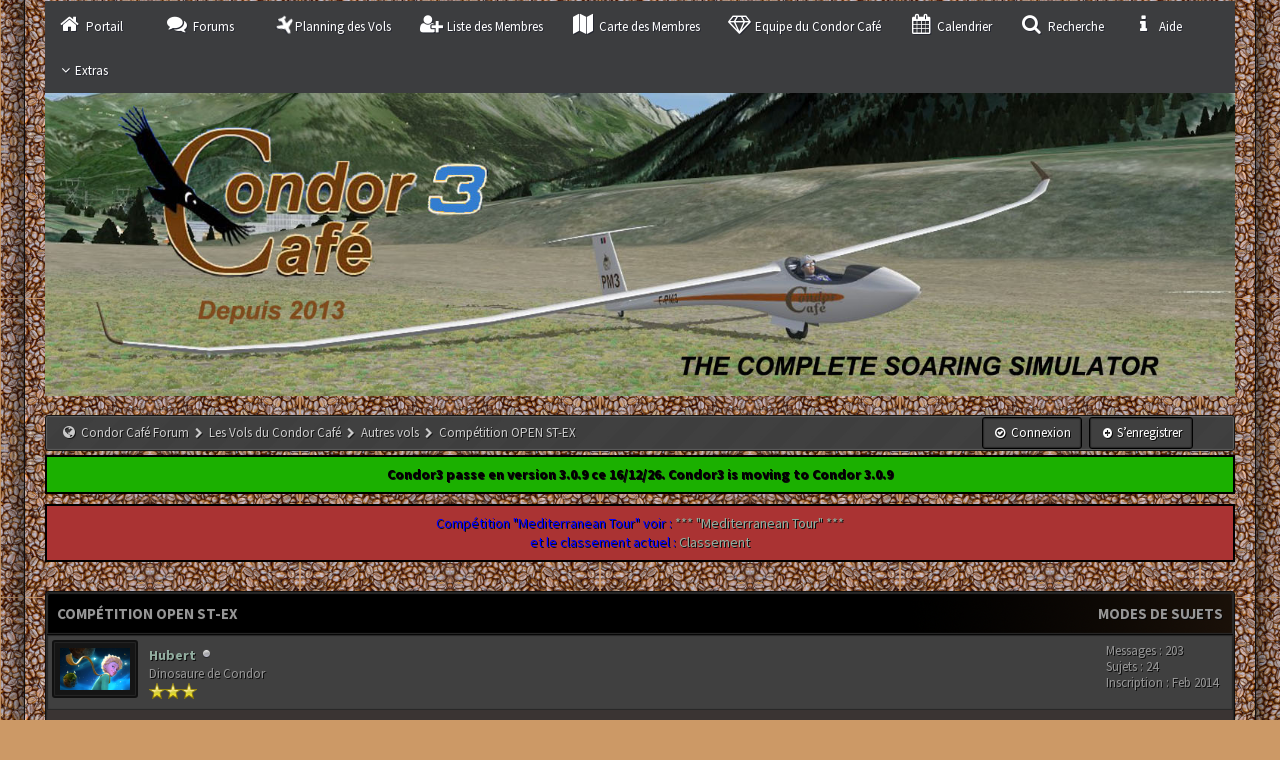

--- FILE ---
content_type: text/html; charset=UTF-8
request_url: http://condor-velivole.eu/mybb/Thread-Comp%C3%A9tition-OPEN-ST-EX
body_size: 9799
content:
<!DOCTYPE html PUBLIC "-//W3C//DTD XHTML 1.0 Transitional//EN" "http://www.w3.org/TR/xhtml1/DTD/xhtml1-transitional.dtd"><!-- start: showthread -->
<html xml:lang="fr" lang="fr" xmlns="http://www.w3.org/1999/xhtml">
<head>
<title>Compétition OPEN ST-EX</title>
<!-- start: headerinclude -->
<link rel="alternate" type="application/rss+xml" title="Derniers sujets (RSS 2.0)" href="http://condor-velivole.eu/mybb/syndication.php" />
<link rel="alternate" type="application/atom+xml" title="Derniers sujets (Atom 1.0)" href="http://condor-velivole.eu/mybb/syndication.php?type=atom1.0" />
<meta http-equiv="Content-Type" content="text/html; charset=UTF-8" />
<meta http-equiv="Content-Script-Type" content="text/javascript" />
<script type="text/javascript" src="http://condor-velivole.eu/mybb/jscripts/jquery.js?ver=1821"></script>
<script type="text/javascript" src="http://condor-velivole.eu/mybb/jscripts/jquery.plugins.min.js?ver=1821"></script>
<script type="text/javascript" src="http://condor-velivole.eu/mybb/jscripts/general.js?ver=1821"></script>
<meta name="keywords" content="CONDOR2, simulateur, vol à voile, planeurs, compétitions, planification" />
<meta name="description" content="CONDOR CAFÉ, le forum des pilotes virtuels sur le simulateur CONDOR2 de vol à voile, organisation de compétitions, création de scènes, histoire de l'aviation" />
<link type="image/x-icon" rel="icon" href="http://condor-velivole.eu/mybb/favicon.ico" />
<link href='//maxcdn.bootstrapcdn.com/font-awesome/4.4.0/css/font-awesome.min.css' rel='stylesheet' type='text/css'/>
<link href='http://fonts.googleapis.com/css?family=Source+Sans+Pro:200,300,400,600,700,200italic,400italic,600italic' rel='stylesheet' type='text/css'/>
								  
<link type="text/css" rel="stylesheet" href="http://condor-velivole.eu/mybb/cache/themes/theme75/global.css" />
<link type="text/css" rel="stylesheet" href="http://condor-velivole.eu/mybb/cache/themes/theme75/css3.css" />
<link type="text/css" rel="stylesheet" href="http://condor-velivole.eu/mybb/cache/themes/theme75/revolution.css" />
<link type="text/css" rel="stylesheet" href="http://condor-velivole.eu/mybb/cache/themes/theme75/tabs.css" />
<link type="text/css" rel="stylesheet" href="http://condor-velivole.eu/mybb/cache/themes/theme75/star_ratings.css" />
<link type="text/css" rel="stylesheet" href="http://condor-velivole.eu/mybb/cache/themes/theme75/showthread.css" />
<link type="text/css" rel="stylesheet" href="http://condor-velivole.eu/mybb/cache/themes/theme75/spoiler.css" />

<script type="text/javascript">
<!--
	lang.unknown_error = "Une erreur inconnue s’est produite.";

	lang.select2_match = "Un résultat est disponible, appuyez sur entrée pour le sélectionner.";
	lang.select2_matches = "{1} résultats sont disponibles, utilisez les flèches haut et bas pour naviguer.";
	lang.select2_nomatches = "Pas de résultat";
	lang.select2_inputtooshort_single = "Entrez un ou plusieurs caractères";
	lang.select2_inputtooshort_plural = "Entrez {1} caractères ou plus";
	lang.select2_inputtoolong_single = "Supprimez un caractère";
	lang.select2_inputtoolong_plural = "Supprimez {1} caractères";
	lang.select2_selectiontoobig_single = "Vous ne pouvez sélectionner qu’un élément";
	lang.select2_selectiontoobig_plural = "Vous ne pouvez sélectionner que {1} éléments";
	lang.select2_loadmore = "Chargement de plus de résultats&hellip;";
	lang.select2_searching = "Recherche&hellip;";

	var templates = {
		modal: '<div class=\"modal\">\
	<div style=\"overflow-y: auto; max-height: 400px;\">\
		<table border=\"0\" cellspacing=\"0\" cellpadding=\"5\" class=\"tborder\">\
			<tr>\
				<td class=\"thead\" colspan=\"2\"><strong>__message__</strong></td>\
			</tr>\
			<tr>\
				<td colspan=\"2\" class=\"trow1\">\
				<div style=\"text-align: center\" class=\"modal_buttons\">__buttons__</div></td>\
			</tr>\
		</table>\
	</div>\
</div>',
		modal_button: '<input type=\"submit\" class=\"button\" value=\"__title__\"/>&nbsp;'
	};

	var cookieDomain = ".condor-velivole.eu";
	var cookiePath = "/mybb/";
	var cookiePrefix = "BB_";
	var cookieSecureFlag = "0";
	var deleteevent_confirm = "Êtes-vous sûr de vouloir supprimer cet événement ?";
	var removeattach_confirm = "Êtes-vous sûr de vouloir supprimer la pièce jointe sélectionnée ?";
	var loading_text = 'Chargement. <br />Patientez&hellip;';
	var saving_changes = 'Sauvegarde des changements&hellip;';
	var use_xmlhttprequest = "1";
	var my_post_key = "4a9ff8cbe480c1bdf72cab4bb2cd9dda";
	var rootpath = "http://condor-velivole.eu/mybb";
	var imagepath = "http://condor-velivole.eu/mybb/images/revolution";
  	var yes_confirm = "Oui";
	var no_confirm = "Non";
	var MyBBEditor = null;
	var spinner_image = "http://condor-velivole.eu/mybb/images/revolution/spinner.gif";
	var spinner = "<img src='" + spinner_image +"' alt='' />";
	var modal_zindex = 9999;
	
function dismissANN(id)
{
	if(!$("Ann_"+id))
	{
		return false;
	}
	
	if(use_xmlhttprequest != 1)
	{
		return true;
	}

	new Ajax.Request("index.php?action=ann_dismiss", {method: "post", postBody: "ajax=1&my_post_key="+my_post_key+"&id="+id});
	Element.remove("Ann_"+id);
	return false;
}

function dismissANN(id)
{
	if(!$("Ann_"+id))
	{
		return false;
	}
	
	if(use_xmlhttprequest != 1)
	{
		return true;
	}

	new Ajax.Request("index.php?action=ann_dismiss", {method: "post", postBody: "ajax=1&my_post_key="+my_post_key+"&id="+id});
	Element.remove("Ann_"+id);
	return false;
}
	var spinner_image = "http://condor-velivole.eu/mybb/images/revolution/spinner.gif";
    var spinner = "<img src='" + spinner_image +"' alt='' />";
    var modal_zindex = 9999;

function dismissANN(id)
{
	if(!$("Ann_"+id))
	{
		return false;
	}
	
	if(use_xmlhttprequest != 1)
	{
		return true;
	}

	new Ajax.Request("index.php?action=ann_dismiss", {method: "post", postBody: "ajax=1&my_post_key="+my_post_key+"&id="+id});
	Element.remove("Ann_"+id);
	return false;
}

function dismissANN(id)
{
	if(!$("Ann_"+id))
	{
		return false;
	}
	
	if(use_xmlhttprequest != 1)
	{
		return true;
	}

	new Ajax.Request("index.php?action=ann_dismiss", {method: "post", postBody: "ajax=1&my_post_key="+my_post_key+"&id="+id});
	Element.remove("Ann_"+id);
	return false;
}

function dismissANN(id)
{
	if(!$("Ann_"+id))
	{
		return false;
	}
	
	if(use_xmlhttprequest != 1)
	{
		return true;
	}

	new Ajax.Request("index.php?action=ann_dismiss", {method: "post", postBody: "ajax=1&my_post_key="+my_post_key+"&id="+id});
	Element.remove("Ann_"+id);
	return false;
}

function dismissANN(id)
{
	if(!$("Ann_"+id))
	{
		return false;
	}
	
	if(use_xmlhttprequest != 1)
	{
		return true;
	}

	new Ajax.Request("index.php?action=ann_dismiss", {method: "post", postBody: "ajax=1&my_post_key="+my_post_key+"&id="+id});
	Element.remove("Ann_"+id);
	return false;
}

function dismissANN(id)
{
	if(!$("Ann_"+id))
	{
		return false;
	}
	
	if(use_xmlhttprequest != 1)
	{
		return true;
	}

	new Ajax.Request("index.php?action=ann_dismiss", {method: "post", postBody: "ajax=1&my_post_key="+my_post_key+"&id="+id});
	Element.remove("Ann_"+id);
	return false;
}

function dismissANN(id)
{
	if(!$("Ann_"+id))
	{
		return false;
	}
	
	if(use_xmlhttprequest != 1)
	{
		return true;
	}

	new Ajax.Request("index.php?action=ann_dismiss", {method: "post", postBody: "ajax=1&my_post_key="+my_post_key+"&id="+id});
	Element.remove("Ann_"+id);
	return false;
}

function dismissANN(id)
{
	if(!$("Ann_"+id))
	{
		return false;
	}
	
	if(use_xmlhttprequest != 1)
	{
		return true;
	}

	new Ajax.Request("index.php?action=ann_dismiss", {method: "post", postBody: "ajax=1&my_post_key="+my_post_key+"&id="+id});
	Element.remove("Ann_"+id);
	return false;
}
	
// -->
</script>
<!-- end: headerinclude -->
<script type="text/javascript">
<!--
	var quickdelete_confirm = "Êtes-vous sûr de vouloir supprimer ce message ?";
	var quickrestore_confirm = "Êtes-vous sûr de vouloir restaurer ce message ?";
	var allowEditReason = "1";
	lang.save_changes = "Enregistrer les modifications";
	lang.cancel_edit = "Annuler l’édition";
	lang.quick_edit_update_error = "Il y a eu une erreur lors de l’édition de votre réponse :";
	lang.quick_reply_post_error = "Il y a eu une erreur lors de l’envoi de votre réponse :";
	lang.quick_delete_error = "Il y a eu une erreur lors de la suppression de votre réponse :";
	lang.quick_delete_success = "Le message a bien été supprimé.";
	lang.quick_delete_thread_success = "Le sujet a bien été supprimé.";
	lang.quick_restore_error = "Une erreur est survenue lors de la restauration de votre réponse :";
	lang.quick_restore_success = "Le message a bien été restauré.";
	lang.editreason = "Raison de la modification";
// -->
</script>
<!-- jeditable (jquery) -->
<script type="text/javascript" src="http://condor-velivole.eu/mybb/jscripts/report.js?ver=1800"></script>
<script src="http://condor-velivole.eu/mybb/jscripts/jeditable/jeditable.min.js"></script>
<script type="text/javascript" src="http://condor-velivole.eu/mybb/jscripts/thread.js?ver=1800"></script>
<meta name="description" content="Amis vélivoles! L'équipe Saint-Exupéry, vous propose de participer à sa compétition &quot;OPEN ST-EX&quot; La compétition se déroulera du 4 au 29 novembre 2022 Les vols auront lieu le mardi et le vendredi soir" />
<link rel="canonical" href="http://condor-velivole.eu/mybb/Thread-Comp%C3%A9tition-OPEN-ST-EX" />
</head>
<body id="forums">
	<!-- start: header -->
<a name="top" id="top"></a>
<div id="container">
		<div id="header">
		<div id="content">
			<div class="wrapper">
<div class="menu">
<ul>
<li id="nav-portal"><a href="http://condor-velivole.eu/mybb/portal.php"><i style="font-size: 20px;" class="fa fa-home fa-fw"></i> Portail</a></li>
<li id="nav-forums"> <a href="http://condor-velivole.eu/mybb/index.php"><i style="font-size: 20px;" class="fa fa-comments fa-fw"></i> Forums</a></li>
<li id="nav-vols"> <a href="http://blog.condor-velivole.eu"><i style="font-size: 20px;" class="fa fa-plane fa-spin"></i> Planning des Vols</a></li>
<li id="nav-member"> <a href="http://condor-velivole.eu/mybb/memberlist.php"><i style="font-size: 20px;" class="fa fa-user-plus fa-fw"></i> Liste des Membres</a></li>
<li id="nav-member-map"> <a href="http://condor-velivole.eu/mybb/misc.php?page=usermap"><i style="font-size: 20px;" class="fa fa-map fa-fw"></i> Carte des Membres</a></li>
<li id="nav-team-CC"> <a href="http://condor-velivole.eu/mybb/showteam.php"><i style="font-size: 20px;" class="fa fa-diamond fa-fw"></i> Equipe du Condor Café</a></li>	
<li id="nav-calendar"> <a href="http://condor-velivole.eu/mybb/calendar.php"><i style="font-size: 20px;" class="fa fa-calendar fa-fw"></i> Calendrier</a></li>
<li id="nav-search"> <a href="http://condor-velivole.eu/mybb/search.php"><i style="font-size: 20px;" class="fa fa-search fa-fw"></i>  Recherche</a></li>
<li id="nav-help"> <a href="http://condor-velivole.eu/mybb/misc.php?action=help"><i style="font-size: 20px;" class="fa fa-info fa-fw"></i> Aide</a></li>
<li><a href='javascript:;' id="extraslink"><i style="font-size: 14px;" class="fa fa-angle-down fa-fw"></i>Extras</a></li>
</ul>
</div>
  <div id="extraslink_popup" class="popup_menu" style="display: none;">
      <div class="popup_item_container">
		<a href="http://condor-velivole.eu/mybb/thread-813.html" class="popup_item">Team Condor Café</a>
      </div>
	   <div class="popup_item_container">
        <a href="http://condor-velivole.eu/mybb/online.php" class="popup_item">Qui est en ligne</a>
      </div>
	  	<div class="popup_item_container">
		 <a href="http://condor-velivole.eu/mybb/search.php?action=unreads" class="popup_item">Messages non lus</a> 
	  </div>
      <div class="popup_item_container">
        <a href="http://condor-velivole.eu/mybb/search.php?action=getnew" class="popup_item">Nouveaux messages</a>
      </div>
      <div class="popup_item_container">
        <a href="http://condor-velivole.eu/mybb/search.php?action=getdaily" class="popup_item">Messages d’aujourd’hui</a>
      </div>
	   <div class="popup_item_container">
		  <a href="http://condor-velivole.eu/mybb/stats.php" class="popup_item">Forum stats</a>
	  </div>
      <div class="popup_item_container">
		<a href="http://condor-velivole.eu/mybb/thread-1.html" class="popup_item">Charte Qualité</a>
      </div>
  </div>
	
<div class="topbar"> 
 <div  style="margin :0 auto;"> 
<a href="http://condor-velivole.eu/mybb/index.php"><img src="http://condor-velivole.eu/mybb/images/revolution/bfbg.jpg" alt="Condor Café Forum" /></a></div>
  <div class="float_right" style="margin-top:  -40px;"><!-- start: header_welcomeblock_guest -->
<<div style="margin-top: 40px; margin-right: 40px;">
  <a class="button login" href="http://condor-velivole.eu/mybb/member.php?action=login" onclick="$('#quick_login').modal({ fadeDuration: 250, keepelement: true }); return false;"><font color="white"><i style="font-size: 12px;" class="fa fa-check-circle-o fa-fw"></i> Connexion</font></a> 

<a class="button register" href="http://condor-velivole.eu/mybb/member.php?action=register"><font color="white"><i style="font-size: 11px;" class="fa fa-plus-circle fa-fw"></i>  S’enregistrer</font></a>

</div>


				<div class="modal" id="quick_login" style="display: none;">
					<form method="post" action="http://condor-velivole.eu/mybb/member.php">
						<input name="action" type="hidden" value="do_login" />
						<input name="url" type="hidden" value="" />
						<input name="quick_login" type="hidden" value="1" />
						<input name="my_post_key" type="hidden" value="4a9ff8cbe480c1bdf72cab4bb2cd9dda" />
						<table width="100%" cellspacing="0" cellpadding="5" border="0" class="tborder">
							<tr>
								<td class="thead" colspan="2"><strong>Se connecter</strong></td>
							</tr>
                       <!-- start: header_welcomeblock_guest_login_modal -->
<tr>
	<td class="trow1" width="25%"><strong>Utilisateur :</strong></td>
	<td class="trow1"><input name="quick_username" id="quick_login_username" type="text" value="" class="textbox initial_focus" /></td>
</tr>
<tr>
	<td class="trow2"><strong>Mot de passe :</strong></td>
	<td class="trow2">
		<input name="quick_password" id="quick_login_password" type="password" value="" class="textbox" /><br /> <a href="http://condor-velivole.eu/mybb/member.php?action=lostpw" class="lost_password">Mot de passe oublié ?</a>
	</td>
</tr>
<tr>
	<td class="trow1">&nbsp;</td>
	<td class="trow1 remember_me">
		<input name="quick_remember" id="quick_login_remember" type="checkbox" value="yes" class="checkbox" checked="checked" />
		<label for="quick_login_remember">Se rappeler</label>
	</td>
</tr>
<tr>
	<td class="trow2" colspan="2">
		<div align="center"><input name="submit" type="submit" class="button" value="Se connecter" /></div>
	</td>
</tr>
<!-- end: header_welcomeblock_guest_login_modal -->
						</table>
					</form>
				</div>
				<script type="text/javascript">
					$("#quick_login input[name='url']").val($(location).attr('href'));
				</script>
<!-- end: header_welcomeblock_guest --></div> 
</div>
         <br />
                
				
				
				
				
				
	<!-- start: nav -->
<div class="navigation">
&nbsp; <i style="font-size: 14px;" class="fa fa-globe fa-fw"></i> <!-- start: nav_bit -->
<a href="http://condor-velivole.eu/mybb/index.php">Condor Café Forum</a><!-- start: nav_sep -->
 <i style="font-size: 11px;" class="fa fa-chevron-right fa-fw"></i>
<!-- end: nav_sep -->
<!-- end: nav_bit --><!-- start: nav_bit -->
<a href="Forum-Les-Vols-du-Condor-Caf%C3%A9">Les Vols du Condor Café</a><!-- start: nav_sep -->
 <i style="font-size: 11px;" class="fa fa-chevron-right fa-fw"></i>
<!-- end: nav_sep -->
<!-- end: nav_bit --><!-- start: nav_bit -->
<a href="Forum-Autres-vols">Autres vols</a>
<!-- end: nav_bit --><!-- start: nav_sep_active -->
<i style="font-size: 11px;" class="fa fa-chevron-right fa-fw"></i>
<!-- end: nav_sep_active --><!-- start: nav_bit_active -->
<span class="active">Compétition OPEN ST-EX</span>
<!-- end: nav_bit_active -->
</div>
<!-- end: nav --><div id="Ann_10" style="border-left: 2px solid #000000;border-right: 2px solid #000000;border-top: 2px solid #000000;border-bottom: 2px solid #000000; background: #1BB000; color: #000000; clear:both;
margin-bottom: 10px;
text-align: center;
padding: 8px;"><div style="text-align:center">
<b>Condor3 passe en version 3.0.9 ce 16/12/26. Condor3 is moving to Condor 3.0.9
</b>
</div>

</div><div id="Ann_11" style="border-left: 2px solid #000000;border-right: 2px solid #000000;border-top: 2px solid #000000;border-bottom: 2px solid #000000; background: #aa3333; color: #FFFFFF; clear:both;
margin-bottom: 10px;
text-align: center;
padding: 8px;"><div style="text-align:center">
<span style="color:blue;">
Compétition "Mediterranean Tour" voir :
<a href="http://condor-velivole.eu/mybb/Thread-Mediterranean-Tour">
*** "Mediterranean Tour"  *** 
</a><br>
et le classement actuel :
<a href="http://condor-velivole.eu/mybb/Thread-Classement-Ranking">
Classement
</a>
<br />
</div></div><br />
                                   
<script type="text/javascript">

    if(use_xmlhttprequest == "1")
    {
        $("#extraslink").popupMenu();
    }

</script>
<!-- end: header -->
	
	
	<div class="float_left">
		
	</div>
	<div class="float_right">
			
	</div>

	<table border="0" cellspacing="0" cellpadding="5" class="tborder tfixed clear">
		<tr>
			<td class="thead">
				<div class="float_right">
					<span class="smalltext"><strong><a href="javascript:;" id="thread_modes">Modes de sujets</a></strong></span>
				</div>
				<div>
					<strong>Compétition OPEN ST-EX</strong>
				</div>
			</td>
		</tr>
<tr><td id="posts_container">
	<div id="posts">
		<!-- start: postbit -->

<a name="pid10483" id="pid10483"></a>
<div class="post " style="" id="post_10483">
<div class="post_author">
	<!-- start: postbit_avatar -->
<div class="author_avatar"><a href="User-Hubert"><img src="http://condor-velivole.eu/mybb/uploads/avatars/avatar_23.png?dateline=1393850426" style="-moz-border-radius: 3px; -webkit-border-radius: 3px; border-radius: 3px;" alt="" width="70" height="42" /></a></div>
<!-- end: postbit_avatar -->
	<div class="author_information">
			<strong><span class="largetext"><a href="http://condor-velivole.eu/mybb/User-Hubert">Hubert</a></span></strong> <!-- start: postbit_offline -->
<img src="http://condor-velivole.eu/mybb/images/revolution/buddy_offline.png" title="Hors ligne" alt="Hors ligne" class="buddy_status" />
<!-- end: postbit_offline --><br />
			<span class="smalltext">
				Dinosaure de Condor<br />
				<img src="images/star.png" border="0" alt="*" /><img src="images/star.png" border="0" alt="*" /><img src="images/star.png" border="0" alt="*" /><br />
				
			</span>
	</div>
	<div class="author_statistics">
		<!-- start: postbit_author_user -->

	Messages : 203<br />
	Sujets : 24<br />
	Inscription : Feb 2014
	
<!-- end: postbit_author_user -->
	</div>
</div>
<div class="post_content">
	<div class="post_head">
		<!-- start: postbit_posturl -->
<div class="float_right" style="vertical-align: top">
<!-- IS_UNREAD --><strong><a href="Thread-Comp%C3%A9tition-OPEN-ST-EX?pid=10483#pid10483" title="Compétition OPEN ST-EX">#1</a></strong>

</div>
<!-- end: postbit_posturl -->
		
		<span class="post_date">02-10-2022, 19:27  <span class="post_edit" id="edited_by_10483"></span></span>
		
	</div>
	<div class="post_body scaleimages" id="pid_10483">
		Amis vélivoles!<br />
<br />
L'équipe Saint-Exupéry, vous propose de participer à sa compétition "OPEN ST-EX"<br />
<br />
La compétition se déroulera du 4 au 29 novembre 2022<br />
Les vols auront lieu le mardi et le vendredi soir à 20h30 sur les créneaux habituels des vols "St-Ex"<br />
Planeurs "grandes plumes" EB29R et JS1-21 uniquement<br />
<br />
Informations, détails sur notre Blog : <a href="https://condor-st-ex.blogspot.com/p/open-st-ex.html" target="_blank" rel="noopener" class="mycode_url">https://condor-st-ex.blogspot.com/p/open-st-ex.html</a><br />
Les inscriptions sur le Condor Club sont ouvertes<br />
<br />
A bientôt et bons vols!<br />
Hubert pour St-Ex
	</div>
	
	<!-- start: postbit_signature -->
<div class="signature scaleimages">
HB<br />
Hubert<br />
Mes Goodies : <a href="http://www.condor.club/srchgoodies/0/?action=search&amp;author=307" target="_blank" rel="noopener" class="mycode_url">http://www.condor.club/srchgoodies/0/?ac...author=307</a>
</div>
<!-- end: postbit_signature -->
	<div class="post_meta" id="post_meta_10483">
		
	</div>
</div>
<div class="post_controls">
	<div class="postbit_buttons author_buttons float_left">
		<!-- start: postbit_www -->
<a href="http://condor-st-ex.blogspot.fr/" target="_blank" rel="noopener" title="Visiter le site internet de cet utilisateur" class="postbit_website"><span>Site web</span></a>
<!-- end: postbit_www -->
	</div>
	<div class="postbit_buttons post_management_buttons float_right">
		<!-- start: postbit_quote -->
<a href="newreply.php?tid=3074&amp;replyto=10483" title="Citer ce message dans une réponse" class="postbit_quote postbit_mirage"><span>Répondre</span></a>
<!-- end: postbit_quote -->
	</div>
</div>
</div>
<!-- end: postbit -->
	</div>
</td></tr>
		<tr>
			<td class="tfoot">
				<div class="float_right"></div>
				
                  
                  
  <div style="margin-top: 4px; margin-left: 5px;" class="float_left">
    <span class="smalltext"><strong>Partager le sujet sur : </strong></span> &nbsp;
  <span class="socialicons">
    <a title="Digg" href="http://digg.com/submit?url=http://condor-velivole.eu/mybb/showthread.php?tid=3074" target="_blank">
  <i style="font-size: 16px;" class="fa fa-digg fa-fw"></i> </a> &nbsp;

<a title="Delicious" href="http://del.icio.us/post?url=http://condor-velivole.eu/mybb/showthread.php?tid=3074&amp;title=Compétition OPEN ST-EX" target="_blank">  <i style="font-size: 16px;" class="fa fa-delicious  fa-fw"></i> </a> &nbsp;

<a title="Facebook" href="http://www.facebook.com/share.php?u=http://condor-velivole.eu/mybb/showthread.php?tid=3074" target="_blank">  <i style="font-size: 16px;" class="fa fa-facebook fa-fw"></i> </a> &nbsp;

<a title="Twitter" href="http://twitter.com/home?status=Compétition OPEN ST-EX - http://condor-velivole.eu/mybb/showthread.php?tid=3074" target="_blank">  <i style="font-size: 16px;" class="fa fa-twitter fa-fw"></i> </a> &nbsp;

<a title="StumbleUpon" href="http://www.stumbleupon.com/submit?url=http://condor-velivole.eu/mybb/showthread.php?tid=3074" target="_blank"> <i style="font-size: 16px;" class="fa fa-stumbleupon fa-fw"></i> </a> &nbsp;
</span>
</div>	
			</td>
		</tr>
	</table>
	<div class="float_left">
		
	</div>
	<div style="padding-top: 4px;" class="float_right">
			
	</div>
	<br class="clear" />
	
	
	
	<br />
	<div class="float_left">
		<ul class="thread_tools">
			<li class="printable"><i style="font-size: 14px;" class="fa fa-print fa-fw"></i> <a href="printthread.php?tid=3074">Voir une version imprimable</a></li>
			
			<li class="subscription_add"><i style="font-size: 14px;" class="fa fa-check-circle-o fa-fw"></i> <a href="usercp2.php?action=addsubscription&amp;tid=3074&amp;my_post_key=4a9ff8cbe480c1bdf72cab4bb2cd9dda">S’abonner au sujet</a></li>
			
		</ul>
	</div>

	<div class="float_right" style="text-align: right;">
		
		<!-- start: forumjump_advanced -->
<form action="forumdisplay.php" method="get">
<select name="fid" class="forumjump">
<option value="-1" ></option>
<option value="-1">--------------------</option>
<option value="-4">Messages privés</option>
<option value="-3">Panneau de configuration</option>
<option value="-5">Qui est en ligne</option>
<option value="-2">Recherche</option>
<option value="-1">Accueil du forum</option>
<!-- start: forumjump_bit -->
<option value="1" > Discussion Générale</option>
<!-- end: forumjump_bit --><!-- start: forumjump_bit -->
<option value="2" >-- On commence par ici : Accueil des nouveaux :o)</option>
<!-- end: forumjump_bit --><!-- start: forumjump_bit -->
<option value="13" >-- Questions/Réponses</option>
<!-- end: forumjump_bit --><!-- start: forumjump_bit -->
<option value="14" >-- Nouvelles du site Condor Vélivole</option>
<!-- end: forumjump_bit --><!-- start: forumjump_bit -->
<option value="15" >-- Trombinoscope (Facebook en anglais!)</option>
<!-- end: forumjump_bit --><!-- start: forumjump_bit -->
<option value="40" >---- Rencontres réelles des pilotes du Condor Café</option>
<!-- end: forumjump_bit --><!-- start: forumjump_bit -->
<option value="3" > Les Vols du Condor Café</option>
<!-- end: forumjump_bit --><!-- start: forumjump_bit -->
<option value="153" >-- Les serveurs Condor Café</option>
<!-- end: forumjump_bit --><!-- start: forumjump_bit -->
<option value="4" >-- 08h00</option>
<!-- end: forumjump_bit --><!-- start: forumjump_bit -->
<option value="21" >---- Proposez des Plans de Vol pour le 08h00</option>
<!-- end: forumjump_bit --><!-- start: forumjump_bit -->
<option value="22" >---- Vos impressions de vol du 08h00</option>
<!-- end: forumjump_bit --><!-- start: forumjump_bit -->
<option value="5" >-- 13h30</option>
<!-- end: forumjump_bit --><!-- start: forumjump_bit -->
<option value="31" >---- Proposez des Plans de Vol pour le 13h30</option>
<!-- end: forumjump_bit --><!-- start: forumjump_bit -->
<option value="32" >---- Vos impressions de vol du 13h30</option>
<!-- end: forumjump_bit --><!-- start: forumjump_bit -->
<option value="69" >-- 17h30</option>
<!-- end: forumjump_bit --><!-- start: forumjump_bit -->
<option value="70" >---- Proposez des Plans de Vol pour le 17h30</option>
<!-- end: forumjump_bit --><!-- start: forumjump_bit -->
<option value="71" >---- Vos impressions de vol du 17h30</option>
<!-- end: forumjump_bit --><!-- start: forumjump_bit -->
<option value="52" >-- 20h30</option>
<!-- end: forumjump_bit --><!-- start: forumjump_bit -->
<option value="53" >----  Proposez des Plans de Vol pour le 20h30</option>
<!-- end: forumjump_bit --><!-- start: forumjump_bit -->
<option value="54" >---- Vos impressions de vol du 20h30</option>
<!-- end: forumjump_bit --><!-- start: forumjump_bit -->
<option value="123" selected="selected">-- Autres vols</option>
<!-- end: forumjump_bit --><!-- start: forumjump_bit -->
<option value="23" >-- Vols en réel</option>
<!-- end: forumjump_bit --><!-- start: forumjump_bit -->
<option value="8" > Compétitions</option>
<!-- end: forumjump_bit --><!-- start: forumjump_bit -->
<option value="154" >-- Rallye des Andes 2025</option>
<!-- end: forumjump_bit --><!-- start: forumjump_bit -->
<option value="155" >-- Tour de la Méditerranée 2026</option>
<!-- end: forumjump_bit --><!-- start: forumjump_bit -->
<option value="34" > Nos Machines Volantes</option>
<!-- end: forumjump_bit --><!-- start: forumjump_bit -->
<option value="33" >-- Nouvelles du Vol à voile</option>
<!-- end: forumjump_bit --><!-- start: forumjump_bit -->
<option value="35" >-- Nouvelles de l'Aviation</option>
<!-- end: forumjump_bit --><!-- start: forumjump_bit -->
<option value="41" >---- Les cartes postales de JJ</option>
<!-- end: forumjump_bit --><!-- start: forumjump_bit -->
<option value="38" >-- Fashion Models - Aéromodélisme</option>
<!-- end: forumjump_bit --><!-- start: forumjump_bit -->
<option value="36" >-- Vidéos</option>
<!-- end: forumjump_bit --><!-- start: forumjump_bit -->
<option value="6" > Aides en tout genre</option>
<!-- end: forumjump_bit --><!-- start: forumjump_bit -->
<option value="30" >-- Didacticiels</option>
<!-- end: forumjump_bit --><!-- start: forumjump_bit -->
<option value="152" >-- CONDOR 3</option>
<!-- end: forumjump_bit --><!-- start: forumjump_bit -->
<option value="11" >-- Matériel</option>
<!-- end: forumjump_bit --><!-- start: forumjump_bit -->
<option value="12" >-- Logiciel</option>
<!-- end: forumjump_bit --><!-- start: forumjump_bit -->
<option value="50" >---- Utilitaires</option>
<!-- end: forumjump_bit --><!-- start: forumjump_bit -->
<option value="7" >-- Création de scènes</option>
<!-- end: forumjump_bit --><!-- start: forumjump_bit -->
<option value="51" >---- Patches</option>
<!-- end: forumjump_bit --><!-- start: forumjump_bit -->
<option value="90" >-- Condor Club</option>
<!-- end: forumjump_bit --><!-- start: forumjump_bit -->
<option value="138" >-- Réalité Virtuelle et casques VR</option>
<!-- end: forumjump_bit --><!-- start: forumjump_bit -->
<option value="16" > Divers</option>
<!-- end: forumjump_bit --><!-- start: forumjump_bit -->
<option value="17" >-- Bac à sable</option>
<!-- end: forumjump_bit --><!-- start: forumjump_bit -->
<option value="58" >-- Petites Annonces</option>
<!-- end: forumjump_bit --><!-- start: forumjump_bit -->
<option value="37" >-- Hors Sujet</option>
<!-- end: forumjump_bit --><!-- start: forumjump_bit -->
<option value="101" > En Archive</option>
<!-- end: forumjump_bit --><!-- start: forumjump_bit -->
<option value="125" >-- CONDOR V2 Spécifique</option>
<!-- end: forumjump_bit --><!-- start: forumjump_bit -->
<option value="128" >-- Série : Gliders On Patrol</option>
<!-- end: forumjump_bit --><!-- start: forumjump_bit -->
<option value="9" >---- Gliders On Patrol - Saison 3 (GOnP3)</option>
<!-- end: forumjump_bit --><!-- start: forumjump_bit -->
<option value="27" >------ Réglement / Rules</option>
<!-- end: forumjump_bit --><!-- start: forumjump_bit -->
<option value="66" >------ Co-équipiers/Team buddies</option>
<!-- end: forumjump_bit --><!-- start: forumjump_bit -->
<option value="151" >---- Glider on Patrol 2023</option>
<!-- end: forumjump_bit --><!-- start: forumjump_bit -->
<option value="102" >---- Gliders On Patrol - Saison 4 (GOnP4)</option>
<!-- end: forumjump_bit --><!-- start: forumjump_bit -->
<option value="109" >---- Gliders On Patrol - Saison 5 (GOnP5)</option>
<!-- end: forumjump_bit --><!-- start: forumjump_bit -->
<option value="117" >---- Gliders On Patrol - Saison 6 (GOnP6)</option>
<!-- end: forumjump_bit --><!-- start: forumjump_bit -->
<option value="122" >---- Gliders On Patrol - Saison 7 (GOnP7)</option>
<!-- end: forumjump_bit --><!-- start: forumjump_bit -->
<option value="127" >---- Gliders On Patrol - Saison 8 (GOnP8)</option>
<!-- end: forumjump_bit --><!-- start: forumjump_bit -->
<option value="135" >----  Gliders On Patrol - Saison 9 (GOnP9)</option>
<!-- end: forumjump_bit --><!-- start: forumjump_bit -->
<option value="137" >---- Gliders On Patrol - Saison 10 (GOnP10)</option>
<!-- end: forumjump_bit --><!-- start: forumjump_bit -->
<option value="140" >---- Gliders On Patrol - Saison 11 (GOnP11)</option>
<!-- end: forumjump_bit --><!-- start: forumjump_bit -->
<option value="143" >-- Série :  Gd prix St Exupery</option>
<!-- end: forumjump_bit --><!-- start: forumjump_bit -->
<option value="144" >---- grand prix 2021</option>
<!-- end: forumjump_bit --><!-- start: forumjump_bit -->
<option value="149" >-- Divers</option>
<!-- end: forumjump_bit --><!-- start: forumjump_bit -->
<option value="129" >-- Série : Coffee For Two</option>
<!-- end: forumjump_bit --><!-- start: forumjump_bit -->
<option value="43" >---- Coffee For Two - Saison1  (CFT1)</option>
<!-- end: forumjump_bit --><!-- start: forumjump_bit -->
<option value="44" >------ Présentation / Read First</option>
<!-- end: forumjump_bit --><!-- start: forumjump_bit -->
<option value="45" >------ Réglement / Rules</option>
<!-- end: forumjump_bit --><!-- start: forumjump_bit -->
<option value="46" >------ Commentaires sur la course / Discuss your flights</option>
<!-- end: forumjump_bit --><!-- start: forumjump_bit -->
<option value="47" >------ Problèmes /Claims</option>
<!-- end: forumjump_bit --><!-- start: forumjump_bit -->
<option value="48" >------ Résultats / Assessment</option>
<!-- end: forumjump_bit --><!-- start: forumjump_bit -->
<option value="59" >---- Coffee For Two - Saison2 (CFT2)</option>
<!-- end: forumjump_bit --><!-- start: forumjump_bit -->
<option value="60" >------ Présentation / Read First</option>
<!-- end: forumjump_bit --><!-- start: forumjump_bit -->
<option value="61" >------ Réglement / Rules</option>
<!-- end: forumjump_bit --><!-- start: forumjump_bit -->
<option value="62" >------ Commentaires sur la course / Discuss your flights</option>
<!-- end: forumjump_bit --><!-- start: forumjump_bit -->
<option value="63" >------ Problèmes /Claims</option>
<!-- end: forumjump_bit --><!-- start: forumjump_bit -->
<option value="64" >------ Résultats / Assessment</option>
<!-- end: forumjump_bit --><!-- start: forumjump_bit -->
<option value="65" >------ Co-équipiers/Team buddies</option>
<!-- end: forumjump_bit --><!-- start: forumjump_bit -->
<option value="25" >---- Coffee For Two - Saison3 (CFT3)</option>
<!-- end: forumjump_bit --><!-- start: forumjump_bit -->
<option value="94" >------ Présentation/Read First</option>
<!-- end: forumjump_bit --><!-- start: forumjump_bit -->
<option value="95" >------ Vos commentaires/Your Comments</option>
<!-- end: forumjump_bit --><!-- start: forumjump_bit -->
<option value="146" >-- Peru Tour</option>
<!-- end: forumjump_bit --><!-- start: forumjump_bit -->
<option value="130" >-- Série : Morocco Tour</option>
<!-- end: forumjump_bit --><!-- start: forumjump_bit -->
<option value="24" >---- Morocco Tour (MT2015)</option>
<!-- end: forumjump_bit --><!-- start: forumjump_bit -->
<option value="88" >------ Présentation/Read First</option>
<!-- end: forumjump_bit --><!-- start: forumjump_bit -->
<option value="89" >------ Vos commentaires/Your Comments</option>
<!-- end: forumjump_bit --><!-- start: forumjump_bit -->
<option value="113" >---- Morocco Tour (MT2016)</option>
<!-- end: forumjump_bit --><!-- start: forumjump_bit -->
<option value="120" >---- Morocco Tour (MT2017)</option>
<!-- end: forumjump_bit --><!-- start: forumjump_bit -->
<option value="133" >---- Rallye de l'Atlas - 2019</option>
<!-- end: forumjump_bit --><!-- start: forumjump_bit -->
<option value="131" >-- Série : Le Rallye des Andes</option>
<!-- end: forumjump_bit --><!-- start: forumjump_bit -->
<option value="97" >---- Le Rallye des Andes (RdA) - 2015</option>
<!-- end: forumjump_bit --><!-- start: forumjump_bit -->
<option value="98" >------ Présentation/Read First (RdA)</option>
<!-- end: forumjump_bit --><!-- start: forumjump_bit -->
<option value="100" >------  Vos commentaires/Your Comments (RdA)</option>
<!-- end: forumjump_bit --><!-- start: forumjump_bit -->
<option value="110" >---- Le Rallye des Andes (RdA) - 2016</option>
<!-- end: forumjump_bit --><!-- start: forumjump_bit -->
<option value="121" >---- Le Rallye des Andes (RdA) - 2017</option>
<!-- end: forumjump_bit --><!-- start: forumjump_bit -->
<option value="126" >---- Le Rallye des Andes (RdA) - 2018</option>
<!-- end: forumjump_bit --><!-- start: forumjump_bit -->
<option value="134" >---- Rallye des Andes - 2019</option>
<!-- end: forumjump_bit --><!-- start: forumjump_bit -->
<option value="136" >---- Rallye des Andes - 2020</option>
<!-- end: forumjump_bit --><!-- start: forumjump_bit -->
<option value="142" >---- Rallye des Andes - 2021</option>
<!-- end: forumjump_bit --><!-- start: forumjump_bit -->
<option value="147" >---- Rallye des Andes - 2022</option>
<!-- end: forumjump_bit --><!-- start: forumjump_bit -->
<option value="150" >---- Rallye des Andes 2023</option>
<!-- end: forumjump_bit --><!-- start: forumjump_bit -->
<option value="132" >-- Série : Le Tour de la France Vélivole</option>
<!-- end: forumjump_bit --><!-- start: forumjump_bit -->
<option value="79" >---- Le Tour de la France Vélivole 2015  (TFV1)</option>
<!-- end: forumjump_bit --><!-- start: forumjump_bit -->
<option value="80" >------ Présentation/Read First</option>
<!-- end: forumjump_bit --><!-- start: forumjump_bit -->
<option value="81" >------ Réglement/Rules</option>
<!-- end: forumjump_bit --><!-- start: forumjump_bit -->
<option value="82" >------ Planeurs &amp; Scènes/Gliders &amp; Scenery</option>
<!-- end: forumjump_bit --><!-- start: forumjump_bit -->
<option value="83" >------ Vos impressions sur la course/Discuss your flights</option>
<!-- end: forumjump_bit --><!-- start: forumjump_bit -->
<option value="84" >------ Problèmes/Claims</option>
<!-- end: forumjump_bit --><!-- start: forumjump_bit -->
<option value="85" >------ Résultats/Assessment</option>
<!-- end: forumjump_bit --><!-- start: forumjump_bit -->
<option value="106" >---- Le Tour de la France Vélivole 2016 (TFV2)</option>
<!-- end: forumjump_bit --><!-- start: forumjump_bit -->
<option value="116" >-- Islands Tour - 2017</option>
<!-- end: forumjump_bit --><!-- start: forumjump_bit -->
<option value="118" >-- Via Santiago de Compostela</option>
<!-- end: forumjump_bit --><!-- start: forumjump_bit -->
<option value="124" >-- Raid Saint-Exupéry</option>
<!-- end: forumjump_bit -->
</select>
<!-- start: gobutton -->
<input type="submit" class="button" value="Valider" />
<!-- end: gobutton -->
</form>
<script type="text/javascript">
<!--
	$(".forumjump").change(function() {
		var option = $(".forumjump").get(0).selectedIndex.value;

		if(option < 0)
		{
			window.location=('forumdisplay.php?fid='+option)
			return
		}

		window.location=('forum-'+option+'.html')
	})
//-->
</script>
<!-- end: forumjump_advanced -->
	</div>
	<br class="clear" />
	<!-- start: showthread_usersbrowsing -->
<br />
<table border="0" cellspacing="0" cellpadding="5" class="tborder">
<tr><td class="thead"><strong>Utilisateur(s) parcourant ce sujet : </strong></td></tr>
<tr><td class="trow1">
<span class="smalltext">1 visiteur(s)</span>
</td></tr>
</table>
<br />
<!-- end: showthread_usersbrowsing -->
	<!-- start: footer -->
<!-- The following piece of code allows MyBB to run scheduled tasks. DO NOT REMOVE --><!-- start: task_image -->
<img src="http://condor-velivole.eu/mybb/task.php" width="1" height="1" alt="" />
<!-- end: task_image --><!-- End task image code --><!-- UNREADPOSTS_JS -->


<br />
<div id="disclaimer"
style=  "border-left: 2px solid #000000;
            border-right: 2px solid #000000;
            border-top: 2px solid #000000;
            border-bottom: 2px solid #000000;
            background: #3A3433; color: #FFFFFF;
            text-align: center;
            ">
<i   style="font-size: 30px;"  class="fa fa-bullhorn"></i>
<p>Notre site  <a href="http://condor-velivole.eu">  "condor-velivole.eu" </a> est le seul représentant de notre communauté "CONDOR CAFÉ" de pilotes de planeurs virtuels.</p>
<p>Our site  <a href="http://condor-velivole.eu">  "condor-velivole.eu"  </a>  is the sole representative of our "CONDOR CAFÉ" community of virtual gliders pilots.
</p> </div> 

<div id="footerstuff"> 
<table width="100%" cellspacing="0" cellpadding="5" border="0" align="center">
<tr>
<td valign="top" width="100">
  <div class="fmenu">
<ul>
<li><a href="mailto:contact@condor-velivole.eu"><i style="font-size: 14px;" class="fa fa-phone fa-fw"></i> Contact</a></li>
	<!--  Superflu
<li><a href="http://condor-velivole.eu/mybb/showteam.php"><i style="font-size: 14px;" class="fa fa-user fa-fw"></i> Forum team</a></li>
<li><a href="http://condor-velivole.eu/mybb/stats.php"><i style="font-size: 14px;" class="fa fa-bar-chart-o fa-fw"></i> Forum stats</a></li>
         -->
<li><a href="#top"><i style="font-size: 14px;" class="fa fa-chevron-up fa-fw"></i> Retourner en haut</a></li>
</ul>
    </div>
</td>
<td>&nbsp;</td>
<td valign="top" width="100">
  <div class="fmenu">
<ul>
<li><a href="http://condor-velivole.eu/mybb/misc.php?action=markread">Marquer tous les forums comme lus</a></li>
<li><a href="http://condor-velivole.eu/mybb/portal.php"><i style="font-size: 14px;" class="fa fa-home fa-fw"></i> Condor Vélivole</a></li>
<li><a href="http://condor-velivole.eu/mybb/misc.php?action=syndication"><i style="font-size: 14px;" class="fa fa-rss fa-fw"></i> Syndication RSS</a></li>
<li><a href="http://condor-velivole.eu/mybb/archive/index.php?thread-3074.html"><i style="font-size: 14px;" class="fa fa-reorder fa-fw"></i> Lite mode</a></li>
<li><a href="misc.php?action=help"><i style="font-size: 14px;" class="fa fa-info-circle fa-fw"></i> Help</a></li> 
</ul>
    </div>
</td>
<td>&nbsp;</td>
<td valign="top" width="40%"><br />
   <br />
<!-- start: footer_languageselect -->
<div class="language">
<form method="POST" action="/mybb/showthread.php" id="lang_select">
	<input type="hidden" name="google_seo_thread" value="Compétition-OPEN-ST-EX" />
<input type="hidden" name="tid" value="3074" />

	<input type="hidden" name="my_post_key" value="4a9ff8cbe480c1bdf72cab4bb2cd9dda" />
	<select name="language" onchange="MyBB.changeLanguage();">
		<optgroup label="Sélection rapide de langue">
			<!-- start: footer_languageselect_option -->
<option value="deutsch_sie">&nbsp;&nbsp;&nbsp;Deutsch formell (&quot;Sie&quot;)</option>
<!-- end: footer_languageselect_option --><!-- start: footer_languageselect_option -->
<option value="english">&nbsp;&nbsp;&nbsp;English (American)</option>
<!-- end: footer_languageselect_option --><!-- start: footer_languageselect_option -->
<option value="espanol">&nbsp;&nbsp;&nbsp;Español (Internacional)</option>
<!-- end: footer_languageselect_option --><!-- start: footer_languageselect_option -->
<option value="french" selected="selected">&nbsp;&nbsp;&nbsp;French (Français)</option>
<!-- end: footer_languageselect_option --><!-- start: footer_languageselect_option -->
<option value="ptbr">&nbsp;&nbsp;&nbsp;Português Brasileiro</option>
<!-- end: footer_languageselect_option -->
		</optgroup>
	</select>
	<!-- start: gobutton -->
<input type="submit" class="button" value="Valider" />
<!-- end: gobutton -->
</form>
</div>
<!-- end: footer_languageselect --> <!-- start: footer_themeselect -->
<div class="theme">
<form method="POST" action="/mybb/showthread.php" id="theme_select">
	<input type="hidden" name="google_seo_thread" value="Compétition-OPEN-ST-EX" />
<input type="hidden" name="tid" value="3074" />

	<input type="hidden" name="my_post_key" value="4a9ff8cbe480c1bdf72cab4bb2cd9dda" />
	<!-- start: footer_themeselector -->
<select name="theme" onchange="MyBB.changeTheme();">
<optgroup label="Sélection rapide de thème">
<!-- start: usercp_themeselector_option -->
<option value="75">Condor Revolution</option>
<!-- end: usercp_themeselector_option --><!-- start: usercp_themeselector_option -->
<option value="76">MYBB Par Defaut</option>
<!-- end: usercp_themeselector_option -->
</optgroup>
</select>
<!-- end: footer_themeselector -->
	<!-- start: gobutton -->
<input type="submit" class="button" value="Valider" />
<!-- end: gobutton -->
</form>
</div>
<!-- end: footer_themeselect -->
   <br /><br />
   <a href="http://www.mybb.com" target="_blank">Forum software by &copy; MyBB </a> - 
  
  <a href="http://community.mybb.com/user-84715.html">Theme &copy; iAndrew 2014</a>
	
</td>
</tr>
</table>
	</div>	
  
</div>
</div>

<!--  Ce code semble inutile
<br /><center></center><br />
		<template name="footer_contactus" version="1800"><![CDATA[<li><a href="mailto:contact@condor-velivole.eu" style="text-shadow: 1px 1px 0px #0d0d0d;"><i style="font-size: 14px;" class="fa fa-envelope-square fa-fw"></i> Contact</a></li>]]></template>
		<template name="forumbit_depth1_cat" version="1803"><![CDATA[<table border="0" cellspacing="0" cellpadding="5" class="tborder">
<thead>
<tr>
<td class="thead" colspan="5">
<div class="expcolimage"><i style="font-size: 14px;" class="fa fa-angle-up fa-fw expander" id="cat__img" title=""></i></div>
<div><strong><a href=""></a></strong></div>
</td>
</tr>
</thead>
<tbody style="" id="cat__e">

</tbody>
</table>
<br />
-->
<!-- end: footer -->
	<div id="thread_modes_popup" class="popup_menu" style="display: none;"><div class="popup_item_container"><a href="showthread.php?mode=linear&amp;tid=3074&amp;pid=10483#pid10483" class="popup_item">Affichage linéaire</a></div><div class="popup_item_container"><a href="showthread.php?mode=threaded&amp;tid=3074&amp;pid=10483#pid10483" class="popup_item">Affichage hiérarchique</a></div></div>
	<script type="text/javascript">
	// <!--
		if(use_xmlhttprequest == "1")
		{
			$("#thread_modes").popupMenu();
		}
	// -->
	</script>
	<script type="text/javascript">
		$(".author_avatar img").error(function () {
			$(this).unbind("error").closest('.author_avatar').remove();
		});
	</script>

</body>
</html>
<!-- end: showthread -->

--- FILE ---
content_type: text/css
request_url: http://condor-velivole.eu/mybb/cache/themes/theme75/tabs.css
body_size: 2432
content:
/*! jQuery UI - v1.11.1 - 2014-08-13
* http://jqueryui.com
* Includes: core.css, accordion.css, autocomplete.css, button.css, datepicker.css, dialog.css, draggable.css, menu.css, progressbar.css, resizable.css, selectable.css, selectmenu.css, slider.css, sortable.css, spinner.css, tabs.css, tooltip.css, theme.css
* To view and modify this theme, visit http://jqueryui.com/themeroller/?ffDefault=Verdana%2CArial%2Csans-serif&fwDefault=normal&fsDefault=1.1em&cornerRadius=4px&bgColorHeader=cccccc&bgTextureHeader=highlight_soft&bgImgOpacityHeader=75&borderColorHeader=aaaaaa&fcHeader=222222&iconColorHeader=222222&bgColorContent=ffffff&bgTextureContent=flat&bgImgOpacityContent=75&borderColorContent=aaaaaa&fcContent=222222&iconColorContent=222222&bgColorDefault=e6e6e6&bgTextureDefault=glass&bgImgOpacityDefault=75&borderColorDefault=d3d3d3&fcDefault=555555&iconColorDefault=888888&bgColorHover=dadada&bgTextureHover=glass&bgImgOpacityHover=75&borderColorHover=999999&fcHover=212121&iconColorHover=454545&bgColorActive=ffffff&bgTextureActive=glass&bgImgOpacityActive=65&borderColorActive=aaaaaa&fcActive=212121&iconColorActive=454545&bgColorHighlight=fbf9ee&bgTextureHighlight=glass&bgImgOpacityHighlight=55&borderColorHighlight=fcefa1&fcHighlight=363636&iconColorHighlight=2e83ff&bgColorError=fef1ec&bgTextureError=glass&bgImgOpacityError=95&borderColorError=cd0a0a&fcError=cd0a0a&iconColorError=cd0a0a&bgColorOverlay=aaaaaa&bgTextureOverlay=flat&bgImgOpacityOverlay=0&opacityOverlay=30&bgColorShadow=aaaaaa&bgTextureShadow=flat&bgImgOpacityShadow=0&opacityShadow=30&thicknessShadow=8px&offsetTopShadow=-8px&offsetLeftShadow=-8px&cornerRadiusShadow=8px
* Copyright 2014 jQuery Foundation and other contributors; Licensed MIT */

/* Layout helpers
----------------------------------*/
.ui-helper-hidden {
	display: none;
}

.ui-helper-hidden-accessible {
	border: 0;
	clip: rect(0 0 0 0);
	height: 1px;
	margin: -1px;
	overflow: hidden;
	padding: 0;
	position: absolute;
	width: 1px;
}

.ui-helper-reset {
	margin: 0;
	padding: 0;
	border: 0;
	outline: 0;
	line-height: 1.3;
	text-decoration: none;
	font-size: 13px;
	list-style: none;
}

.ui-helper-clearfix:before,
.ui-helper-clearfix:after {
	content: "";
	display: table;
	border-collapse: collapse;
}

.ui-helper-clearfix:after {
	clear: both;
}

.ui-helper-clearfix {
	min-height: 0; /* support: IE7 */
}

.ui-helper-zfix {
	width: 100%;
	height: 100%;
	top: 0;
	left: 0;
	position: absolute;
	opacity: 0;
	filter:Alpha(Opacity=0); /* support: IE8 */
}

.ui-front {
	z-index: 100;
}

/* Interaction Cues
----------------------------------*/
.ui-state-disabled {
	cursor: default !important;
}

/* Icons
----------------------------------*/

/* states and images */
.ui-icon {
	display: block;
	text-indent: -99999px;
	overflow: hidden;
	background-repeat: no-repeat;
}

/* Misc visuals
----------------------------------*/

/* Overlays */
.ui-widget-overlay {
	position: fixed;
	top: 0;
	left: 0;
	width: 100%;
	height: 100%;
}

.ui-tabs {
	position: relative;/* position: relative prevents IE scroll bug (element with position: relative inside container with overflow: auto appear as "fixed") */
	padding: .2em;
}

.ui-tabs .ui-tabs-nav {
	margin: 0;
	padding: .2em .2em 0;
}

.ui-tabs .ui-tabs-nav li {
	list-style: none;
	float: left;
	position: relative;
	top: 0;
	margin: 1px .2em 0 0;
	border-bottom-width: 0;
	padding: 0;
	white-space: nowrap;
}

.ui-tabs .ui-tabs-nav .ui-tabs-anchor {
	float: left;
	padding: .5em 1em;
	text-decoration: none;
}

.ui-tabs .ui-tabs-nav li.ui-tabs-active {
	margin-bottom: -1px;
	padding-bottom: 1px;
}

.ui-tabs .ui-tabs-nav li.ui-tabs-active .ui-tabs-anchor,
.ui-tabs .ui-tabs-nav li.ui-state-disabled .ui-tabs-anchor,
.ui-tabs .ui-tabs-nav li.ui-tabs-loading .ui-tabs-anchor {
	cursor: text;
}

.ui-tabs-collapsible .ui-tabs-nav li.ui-tabs-active .ui-tabs-anchor {
	cursor: pointer;
}

.ui-tabs .ui-tabs-panel {
	display: block;
	border-width: 0;
	padding: 1em 1.4em;
	background: none;
}

.ui-tooltip {
	padding: 5px;
	position: absolute;
	z-index: 9999;
	max-width: 300px;
	-webkit-box-shadow: 0 0 5px #aaa;
	box-shadow: 0 0 5px #aaa;
        font-weight: 400;   
        font-size: 13px;
        color: #719DAB;
        text-shadow: 1px 1px 1px rgba(0, 0, 0, 0.1);
        text-align: center;
        border: 1px solid #ccc;
        background: #fff;
        text-indent: 0px;
        border-radius: 3px;

        box-shadow: 1px 1px 2px rgba(0,0,0,0.1);
}

body .ui-tooltip {
	border-width: 1px;
        color: #719DAB;
        text-shadow: 1px 1px 1px rgba(0, 0, 0, 0.1);
        text-align: center;
        border: 1px solid #ccc;
        background: #fff;
        text-indent: 0px;
        border-radius: 3px;
}

/* Component containers
----------------------------------*/
.ui-widget {
}

.ui-widget .ui-widget {
}

.ui-widget input,
.ui-widget select,
.ui-widget textarea,
.ui-widget button {
}

.ui-widget-content {
      background: #232323;
     -moz-border-radius: 3px;
     -webkit-border-radius: 3px;
     border-radius: 3px;
     text-shadow: 1px 1px 0px #161616;
     -moz-background-clip: padding;
     -webkit-background-clip: padding-box;
     -webkit-box-shadow: inset 0 0 1px 1px #2a2a2a;
     -moz-box-shadow: inset 0 0 1px 1px #2a2a2a;
     box-shadow: inset 0 0 1px 1px #2a2a2a;
     border: 1px solid #0d0d0d;
    -moz-background-clip: padding;
    -webkit-background-clip: padding-box;
     color: #91ad9f;
}

.ui-widget-content a {
     color: #91ad9f;
}

.ui-widget-header {
    background: #3e3e3e;
    text-shadow: 1px 1px 0px #161616;
    -moz-background-clip: padding;
    -webkit-background-clip: padding-box;
    -webkit-box-shadow: inset 0 0 1px 1px #5d5d5d;
   -moz-box-shadow: inset 0 0 1px 1px #5d5d5d;
    box-shadow: inset 0 0 1px 1px #5d5d5d;
    border: 1px solid #161616;
     color: #91ad9f;
	font-weight: bold;
}

.ui-widget-header a {
     color: #91ad9f;
}

/* Interaction states
----------------------------------*/
.ui-state-default,
.ui-widget-content .ui-state-default,
.ui-widget-header .ui-state-default {
	border: 1px solid #0d0d0d;
	background: #232323;
	font-weight: normal;
     color: #91ad9f;
    outline: none;
}

.ui-state-default a,
.ui-state-default a:link,
.ui-state-default a:visited {
     color: #91ad9f;
	text-decoration: none;
      outline: none;
}

.ui-state-hover,
.ui-widget-content .ui-state-hover,
.ui-widget-header .ui-state-hover,
.ui-state-focus,
.ui-widget-content .ui-state-focus,
.ui-widget-header .ui-state-focus {
       background: #151515;
      -moz-background-clip: padding;
      -webkit-background-clip: padding-box;
      border: #101010 1px solid;
      text-shadow: 1px 1px 0px #0d0d0d;
	  font-weight: normal;
      color: #ccc;
      outline: none;
      -webkit-transition: all 0.5s ease;
	-moz-transition: all 0.5s ease;
	-ms-transition: all 0.5s ease;
	-o-transition: all 0.5s ease;
	transition: all 0.5s ease;
}

.ui-state-hover a,
.ui-state-hover a:hover,
.ui-state-hover a:link,
.ui-state-hover a:visited,
.ui-state-focus a,
.ui-state-focus a:hover,
.ui-state-focus a:link,
.ui-state-focus a:visited {
	color: #ccc;
	text-decoration: none;
      outline: none;
      -webkit-transition: all 0.5s ease;
	-moz-transition: all 0.5s ease;
	-ms-transition: all 0.5s ease;
	-o-transition: all 0.5s ease;
	transition: all 0.5s ease;
}

.ui-state-active,
.ui-widget-content .ui-state-active,
.ui-widget-header .ui-state-active {
       background: #151515;
      -moz-background-clip: padding;
      -webkit-background-clip: padding-box;
      border: #101010 1px solid;
      text-shadow: 1px 1px 0px #0d0d0d;
      font-weight: normal;
      outline: none;
}

.ui-state-active a,
.ui-state-active a:link,
.ui-state-active a:visited {
	color: #fff;
	text-decoration: none;
      outline: none;
}

/* Interaction Cues
----------------------------------*/
.ui-state-highlight,
.ui-widget-content .ui-state-highlight,
.ui-widget-header .ui-state-highlight {
	border: 1px solid #fcefa1;
	background: #fbf9ee;
     color: #91ad9f;
}

.ui-state-highlight a,
.ui-widget-content .ui-state-highlight a,
.ui-widget-header .ui-state-highlight a {
     color: #91ad9f;
      -webkit-transition: all 0.5s ease;
	-moz-transition: all 0.5s ease;
	-ms-transition: all 0.5s ease;
	-o-transition: all 0.5s ease;
	transition: all 0.5s ease;
}

.ui-state-error,
.ui-widget-content .ui-state-error,
.ui-widget-header .ui-state-error {
	border: 1px solid #cd0a0a;
	background: #fef1ec;
     color: #91ad9f;
}

.ui-state-error a,
.ui-widget-content .ui-state-error a,
.ui-widget-header .ui-state-error a {
     color: #91ad9f;
}

.ui-state-error-text,
.ui-widget-content .ui-state-error-text,
.ui-widget-header .ui-state-error-text {
     color: #91ad9f;
}

.ui-priority-primary,
.ui-widget-content .ui-priority-primary,
.ui-widget-header .ui-priority-primary {
	font-weight: bold;
}

.ui-priority-secondary,
.ui-widget-content .ui-priority-secondary,
.ui-widget-header .ui-priority-secondary {
	opacity: .7;
	filter:Alpha(Opacity=70); /* support: IE8 */
	font-weight: normal;
}

.ui-state-disabled,
.ui-widget-content .ui-state-disabled,
.ui-widget-header .ui-state-disabled {
	opacity: .35;
	filter:Alpha(Opacity=35); /* support: IE8 */
	background-image: none;
}

.ui-state-disabled .ui-icon {
	filter:Alpha(Opacity=35); /* support: IE8 - See #6059 */
}

/* Misc visuals
----------------------------------*/

/* Corner radius */
.ui-corner-all,
.ui-corner-top,
.ui-corner-left,
.ui-corner-tl {
	border-top-left-radius: 4px;
}

.ui-corner-all,
.ui-corner-top,
.ui-corner-right,
.ui-corner-tr {
	border-top-right-radius: 4px;
}

.ui-corner-all,
.ui-corner-bottom,
.ui-corner-left,
.ui-corner-bl {
	border-bottom-left-radius: 4px;
}

.ui-corner-all,
.ui-corner-bottom,
.ui-corner-right,
.ui-corner-br {
	border-bottom-right-radius: 4px;
}

/* Overlays */
.ui-widget-overlay {
	background: #aaaaaa url(../../../images/ui-bg_flat_0_aaaaaa_40x100.png) 50% 50% repeat-x;
	opacity: .3;
	filter: Alpha(Opacity=30); /* support: IE8 */
}

.ui-widget-shadow {
	margin: -8px 0 0 -8px;
	padding: 8px;
	background: #aaaaaa url(../../../images/ui-bg_flat_0_aaaaaa_40x100.png) 50% 50% repeat-x;
	opacity: .3;
	filter: Alpha(Opacity=30); /* support: IE8 */
	border-radius: 8px;
}

		
		
		